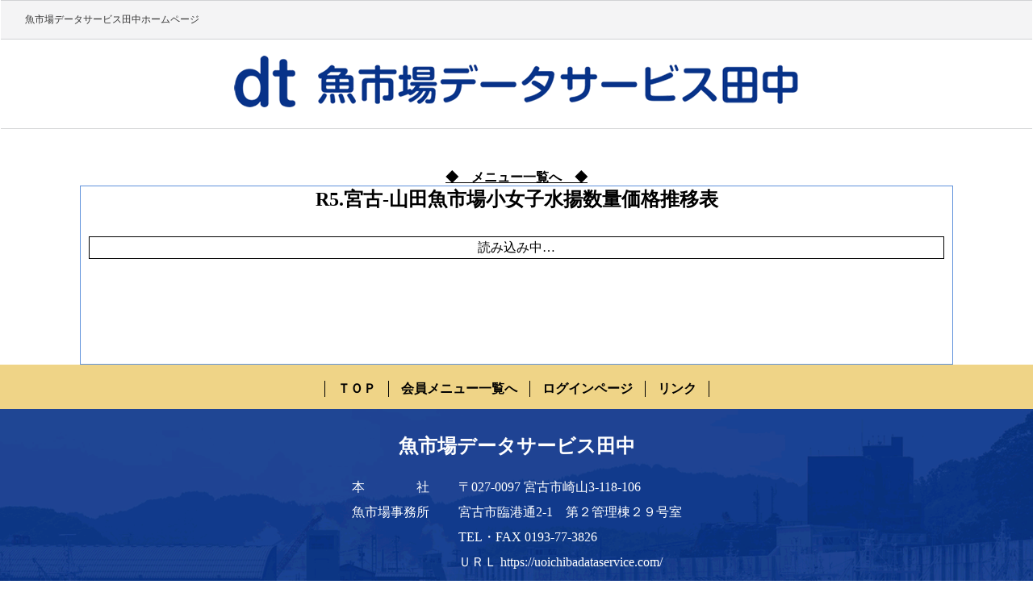

--- FILE ---
content_type: text/html; charset=UTF-8
request_url: https://uoichibadataservice.com/info012/r5-%E5%AE%AE%E5%8F%A4-%E5%B1%B1%E7%94%B0%E9%AD%9A%E5%B8%82%E5%A0%B4%E5%B0%8F%E5%A5%B3%E5%AD%90%E6%B0%B4%E6%8F%9A%E6%95%B0%E9%87%8F%E4%BE%A1%E6%A0%BC%E6%8E%A8%E7%A7%BB%E8%A1%A8
body_size: 6161
content:
<!DOCTYPE html>
<html lang="ja">
<head>
<meta charset="UTF-8">
<meta name="description" content="R5.宮古-山田魚市場小女子水揚数量価格推移表 - 魚市場の情報を発信">
<meta name="Keywords" content="" >
<meta name="description" content="" >


<meta name="viewport" content="width=device-width,initial-scale=1.0,minimum-scale=1.0 user-scalable=yes">

<title>R5.宮古-山田魚市場小女子水揚数量価格推移表 | 魚市場データサービス田中</title>










<link rel="profile" href="http://gmpg.org/xfn/11">
<link rel="stylesheet" type="text/css" media="all" href="https://uoichibadataservice.com/wp-content/themes/suisan_date/style.css">
<link rel="pingback" href="https://uoichibadataservice.com/xmlrpc.php">
<!--[if lt IE 9]>
<script src="https://uoichibadataservice.com/wp-content/themes/suisan_date/js/html5.js"></script>
<![endif]-->
<meta name='robots' content='max-image-preview:large' />
	<style>img:is([sizes="auto" i], [sizes^="auto," i]) { contain-intrinsic-size: 3000px 1500px }</style>
	<script type="text/javascript">
/* <![CDATA[ */
window._wpemojiSettings = {"baseUrl":"https:\/\/s.w.org\/images\/core\/emoji\/15.0.3\/72x72\/","ext":".png","svgUrl":"https:\/\/s.w.org\/images\/core\/emoji\/15.0.3\/svg\/","svgExt":".svg","source":{"concatemoji":"https:\/\/uoichibadataservice.com\/wp-includes\/js\/wp-emoji-release.min.js?ver=6.7.4"}};
/*! This file is auto-generated */
!function(i,n){var o,s,e;function c(e){try{var t={supportTests:e,timestamp:(new Date).valueOf()};sessionStorage.setItem(o,JSON.stringify(t))}catch(e){}}function p(e,t,n){e.clearRect(0,0,e.canvas.width,e.canvas.height),e.fillText(t,0,0);var t=new Uint32Array(e.getImageData(0,0,e.canvas.width,e.canvas.height).data),r=(e.clearRect(0,0,e.canvas.width,e.canvas.height),e.fillText(n,0,0),new Uint32Array(e.getImageData(0,0,e.canvas.width,e.canvas.height).data));return t.every(function(e,t){return e===r[t]})}function u(e,t,n){switch(t){case"flag":return n(e,"\ud83c\udff3\ufe0f\u200d\u26a7\ufe0f","\ud83c\udff3\ufe0f\u200b\u26a7\ufe0f")?!1:!n(e,"\ud83c\uddfa\ud83c\uddf3","\ud83c\uddfa\u200b\ud83c\uddf3")&&!n(e,"\ud83c\udff4\udb40\udc67\udb40\udc62\udb40\udc65\udb40\udc6e\udb40\udc67\udb40\udc7f","\ud83c\udff4\u200b\udb40\udc67\u200b\udb40\udc62\u200b\udb40\udc65\u200b\udb40\udc6e\u200b\udb40\udc67\u200b\udb40\udc7f");case"emoji":return!n(e,"\ud83d\udc26\u200d\u2b1b","\ud83d\udc26\u200b\u2b1b")}return!1}function f(e,t,n){var r="undefined"!=typeof WorkerGlobalScope&&self instanceof WorkerGlobalScope?new OffscreenCanvas(300,150):i.createElement("canvas"),a=r.getContext("2d",{willReadFrequently:!0}),o=(a.textBaseline="top",a.font="600 32px Arial",{});return e.forEach(function(e){o[e]=t(a,e,n)}),o}function t(e){var t=i.createElement("script");t.src=e,t.defer=!0,i.head.appendChild(t)}"undefined"!=typeof Promise&&(o="wpEmojiSettingsSupports",s=["flag","emoji"],n.supports={everything:!0,everythingExceptFlag:!0},e=new Promise(function(e){i.addEventListener("DOMContentLoaded",e,{once:!0})}),new Promise(function(t){var n=function(){try{var e=JSON.parse(sessionStorage.getItem(o));if("object"==typeof e&&"number"==typeof e.timestamp&&(new Date).valueOf()<e.timestamp+604800&&"object"==typeof e.supportTests)return e.supportTests}catch(e){}return null}();if(!n){if("undefined"!=typeof Worker&&"undefined"!=typeof OffscreenCanvas&&"undefined"!=typeof URL&&URL.createObjectURL&&"undefined"!=typeof Blob)try{var e="postMessage("+f.toString()+"("+[JSON.stringify(s),u.toString(),p.toString()].join(",")+"));",r=new Blob([e],{type:"text/javascript"}),a=new Worker(URL.createObjectURL(r),{name:"wpTestEmojiSupports"});return void(a.onmessage=function(e){c(n=e.data),a.terminate(),t(n)})}catch(e){}c(n=f(s,u,p))}t(n)}).then(function(e){for(var t in e)n.supports[t]=e[t],n.supports.everything=n.supports.everything&&n.supports[t],"flag"!==t&&(n.supports.everythingExceptFlag=n.supports.everythingExceptFlag&&n.supports[t]);n.supports.everythingExceptFlag=n.supports.everythingExceptFlag&&!n.supports.flag,n.DOMReady=!1,n.readyCallback=function(){n.DOMReady=!0}}).then(function(){return e}).then(function(){var e;n.supports.everything||(n.readyCallback(),(e=n.source||{}).concatemoji?t(e.concatemoji):e.wpemoji&&e.twemoji&&(t(e.twemoji),t(e.wpemoji)))}))}((window,document),window._wpemojiSettings);
/* ]]> */
</script>
<style id='wp-emoji-styles-inline-css' type='text/css'>

	img.wp-smiley, img.emoji {
		display: inline !important;
		border: none !important;
		box-shadow: none !important;
		height: 1em !important;
		width: 1em !important;
		margin: 0 0.07em !important;
		vertical-align: -0.1em !important;
		background: none !important;
		padding: 0 !important;
	}
</style>
<link rel='stylesheet' id='wp-block-library-css' href='https://uoichibadataservice.com/wp-includes/css/dist/block-library/style.min.css?ver=6.7.4' type='text/css' media='all' />
<style id='classic-theme-styles-inline-css' type='text/css'>
/*! This file is auto-generated */
.wp-block-button__link{color:#fff;background-color:#32373c;border-radius:9999px;box-shadow:none;text-decoration:none;padding:calc(.667em + 2px) calc(1.333em + 2px);font-size:1.125em}.wp-block-file__button{background:#32373c;color:#fff;text-decoration:none}
</style>
<style id='global-styles-inline-css' type='text/css'>
:root{--wp--preset--aspect-ratio--square: 1;--wp--preset--aspect-ratio--4-3: 4/3;--wp--preset--aspect-ratio--3-4: 3/4;--wp--preset--aspect-ratio--3-2: 3/2;--wp--preset--aspect-ratio--2-3: 2/3;--wp--preset--aspect-ratio--16-9: 16/9;--wp--preset--aspect-ratio--9-16: 9/16;--wp--preset--color--black: #000000;--wp--preset--color--cyan-bluish-gray: #abb8c3;--wp--preset--color--white: #ffffff;--wp--preset--color--pale-pink: #f78da7;--wp--preset--color--vivid-red: #cf2e2e;--wp--preset--color--luminous-vivid-orange: #ff6900;--wp--preset--color--luminous-vivid-amber: #fcb900;--wp--preset--color--light-green-cyan: #7bdcb5;--wp--preset--color--vivid-green-cyan: #00d084;--wp--preset--color--pale-cyan-blue: #8ed1fc;--wp--preset--color--vivid-cyan-blue: #0693e3;--wp--preset--color--vivid-purple: #9b51e0;--wp--preset--gradient--vivid-cyan-blue-to-vivid-purple: linear-gradient(135deg,rgba(6,147,227,1) 0%,rgb(155,81,224) 100%);--wp--preset--gradient--light-green-cyan-to-vivid-green-cyan: linear-gradient(135deg,rgb(122,220,180) 0%,rgb(0,208,130) 100%);--wp--preset--gradient--luminous-vivid-amber-to-luminous-vivid-orange: linear-gradient(135deg,rgba(252,185,0,1) 0%,rgba(255,105,0,1) 100%);--wp--preset--gradient--luminous-vivid-orange-to-vivid-red: linear-gradient(135deg,rgba(255,105,0,1) 0%,rgb(207,46,46) 100%);--wp--preset--gradient--very-light-gray-to-cyan-bluish-gray: linear-gradient(135deg,rgb(238,238,238) 0%,rgb(169,184,195) 100%);--wp--preset--gradient--cool-to-warm-spectrum: linear-gradient(135deg,rgb(74,234,220) 0%,rgb(151,120,209) 20%,rgb(207,42,186) 40%,rgb(238,44,130) 60%,rgb(251,105,98) 80%,rgb(254,248,76) 100%);--wp--preset--gradient--blush-light-purple: linear-gradient(135deg,rgb(255,206,236) 0%,rgb(152,150,240) 100%);--wp--preset--gradient--blush-bordeaux: linear-gradient(135deg,rgb(254,205,165) 0%,rgb(254,45,45) 50%,rgb(107,0,62) 100%);--wp--preset--gradient--luminous-dusk: linear-gradient(135deg,rgb(255,203,112) 0%,rgb(199,81,192) 50%,rgb(65,88,208) 100%);--wp--preset--gradient--pale-ocean: linear-gradient(135deg,rgb(255,245,203) 0%,rgb(182,227,212) 50%,rgb(51,167,181) 100%);--wp--preset--gradient--electric-grass: linear-gradient(135deg,rgb(202,248,128) 0%,rgb(113,206,126) 100%);--wp--preset--gradient--midnight: linear-gradient(135deg,rgb(2,3,129) 0%,rgb(40,116,252) 100%);--wp--preset--font-size--small: 13px;--wp--preset--font-size--medium: 20px;--wp--preset--font-size--large: 36px;--wp--preset--font-size--x-large: 42px;--wp--preset--spacing--20: 0.44rem;--wp--preset--spacing--30: 0.67rem;--wp--preset--spacing--40: 1rem;--wp--preset--spacing--50: 1.5rem;--wp--preset--spacing--60: 2.25rem;--wp--preset--spacing--70: 3.38rem;--wp--preset--spacing--80: 5.06rem;--wp--preset--shadow--natural: 6px 6px 9px rgba(0, 0, 0, 0.2);--wp--preset--shadow--deep: 12px 12px 50px rgba(0, 0, 0, 0.4);--wp--preset--shadow--sharp: 6px 6px 0px rgba(0, 0, 0, 0.2);--wp--preset--shadow--outlined: 6px 6px 0px -3px rgba(255, 255, 255, 1), 6px 6px rgba(0, 0, 0, 1);--wp--preset--shadow--crisp: 6px 6px 0px rgba(0, 0, 0, 1);}:where(.is-layout-flex){gap: 0.5em;}:where(.is-layout-grid){gap: 0.5em;}body .is-layout-flex{display: flex;}.is-layout-flex{flex-wrap: wrap;align-items: center;}.is-layout-flex > :is(*, div){margin: 0;}body .is-layout-grid{display: grid;}.is-layout-grid > :is(*, div){margin: 0;}:where(.wp-block-columns.is-layout-flex){gap: 2em;}:where(.wp-block-columns.is-layout-grid){gap: 2em;}:where(.wp-block-post-template.is-layout-flex){gap: 1.25em;}:where(.wp-block-post-template.is-layout-grid){gap: 1.25em;}.has-black-color{color: var(--wp--preset--color--black) !important;}.has-cyan-bluish-gray-color{color: var(--wp--preset--color--cyan-bluish-gray) !important;}.has-white-color{color: var(--wp--preset--color--white) !important;}.has-pale-pink-color{color: var(--wp--preset--color--pale-pink) !important;}.has-vivid-red-color{color: var(--wp--preset--color--vivid-red) !important;}.has-luminous-vivid-orange-color{color: var(--wp--preset--color--luminous-vivid-orange) !important;}.has-luminous-vivid-amber-color{color: var(--wp--preset--color--luminous-vivid-amber) !important;}.has-light-green-cyan-color{color: var(--wp--preset--color--light-green-cyan) !important;}.has-vivid-green-cyan-color{color: var(--wp--preset--color--vivid-green-cyan) !important;}.has-pale-cyan-blue-color{color: var(--wp--preset--color--pale-cyan-blue) !important;}.has-vivid-cyan-blue-color{color: var(--wp--preset--color--vivid-cyan-blue) !important;}.has-vivid-purple-color{color: var(--wp--preset--color--vivid-purple) !important;}.has-black-background-color{background-color: var(--wp--preset--color--black) !important;}.has-cyan-bluish-gray-background-color{background-color: var(--wp--preset--color--cyan-bluish-gray) !important;}.has-white-background-color{background-color: var(--wp--preset--color--white) !important;}.has-pale-pink-background-color{background-color: var(--wp--preset--color--pale-pink) !important;}.has-vivid-red-background-color{background-color: var(--wp--preset--color--vivid-red) !important;}.has-luminous-vivid-orange-background-color{background-color: var(--wp--preset--color--luminous-vivid-orange) !important;}.has-luminous-vivid-amber-background-color{background-color: var(--wp--preset--color--luminous-vivid-amber) !important;}.has-light-green-cyan-background-color{background-color: var(--wp--preset--color--light-green-cyan) !important;}.has-vivid-green-cyan-background-color{background-color: var(--wp--preset--color--vivid-green-cyan) !important;}.has-pale-cyan-blue-background-color{background-color: var(--wp--preset--color--pale-cyan-blue) !important;}.has-vivid-cyan-blue-background-color{background-color: var(--wp--preset--color--vivid-cyan-blue) !important;}.has-vivid-purple-background-color{background-color: var(--wp--preset--color--vivid-purple) !important;}.has-black-border-color{border-color: var(--wp--preset--color--black) !important;}.has-cyan-bluish-gray-border-color{border-color: var(--wp--preset--color--cyan-bluish-gray) !important;}.has-white-border-color{border-color: var(--wp--preset--color--white) !important;}.has-pale-pink-border-color{border-color: var(--wp--preset--color--pale-pink) !important;}.has-vivid-red-border-color{border-color: var(--wp--preset--color--vivid-red) !important;}.has-luminous-vivid-orange-border-color{border-color: var(--wp--preset--color--luminous-vivid-orange) !important;}.has-luminous-vivid-amber-border-color{border-color: var(--wp--preset--color--luminous-vivid-amber) !important;}.has-light-green-cyan-border-color{border-color: var(--wp--preset--color--light-green-cyan) !important;}.has-vivid-green-cyan-border-color{border-color: var(--wp--preset--color--vivid-green-cyan) !important;}.has-pale-cyan-blue-border-color{border-color: var(--wp--preset--color--pale-cyan-blue) !important;}.has-vivid-cyan-blue-border-color{border-color: var(--wp--preset--color--vivid-cyan-blue) !important;}.has-vivid-purple-border-color{border-color: var(--wp--preset--color--vivid-purple) !important;}.has-vivid-cyan-blue-to-vivid-purple-gradient-background{background: var(--wp--preset--gradient--vivid-cyan-blue-to-vivid-purple) !important;}.has-light-green-cyan-to-vivid-green-cyan-gradient-background{background: var(--wp--preset--gradient--light-green-cyan-to-vivid-green-cyan) !important;}.has-luminous-vivid-amber-to-luminous-vivid-orange-gradient-background{background: var(--wp--preset--gradient--luminous-vivid-amber-to-luminous-vivid-orange) !important;}.has-luminous-vivid-orange-to-vivid-red-gradient-background{background: var(--wp--preset--gradient--luminous-vivid-orange-to-vivid-red) !important;}.has-very-light-gray-to-cyan-bluish-gray-gradient-background{background: var(--wp--preset--gradient--very-light-gray-to-cyan-bluish-gray) !important;}.has-cool-to-warm-spectrum-gradient-background{background: var(--wp--preset--gradient--cool-to-warm-spectrum) !important;}.has-blush-light-purple-gradient-background{background: var(--wp--preset--gradient--blush-light-purple) !important;}.has-blush-bordeaux-gradient-background{background: var(--wp--preset--gradient--blush-bordeaux) !important;}.has-luminous-dusk-gradient-background{background: var(--wp--preset--gradient--luminous-dusk) !important;}.has-pale-ocean-gradient-background{background: var(--wp--preset--gradient--pale-ocean) !important;}.has-electric-grass-gradient-background{background: var(--wp--preset--gradient--electric-grass) !important;}.has-midnight-gradient-background{background: var(--wp--preset--gradient--midnight) !important;}.has-small-font-size{font-size: var(--wp--preset--font-size--small) !important;}.has-medium-font-size{font-size: var(--wp--preset--font-size--medium) !important;}.has-large-font-size{font-size: var(--wp--preset--font-size--large) !important;}.has-x-large-font-size{font-size: var(--wp--preset--font-size--x-large) !important;}
:where(.wp-block-post-template.is-layout-flex){gap: 1.25em;}:where(.wp-block-post-template.is-layout-grid){gap: 1.25em;}
:where(.wp-block-columns.is-layout-flex){gap: 2em;}:where(.wp-block-columns.is-layout-grid){gap: 2em;}
:root :where(.wp-block-pullquote){font-size: 1.5em;line-height: 1.6;}
</style>
<link rel='stylesheet' id='biz-cal-style-css' href='https://uoichibadataservice.com/wp-content/plugins/biz-calendar/biz-cal.css?ver=2.2.0' type='text/css' media='all' />
<link rel='stylesheet' id='wp-members-css' href='https://uoichibadataservice.com/wp-content/plugins/wp-members/assets/css/forms/generic-no-float.min.css?ver=3.4.0.2' type='text/css' media='all' />
<script type="text/javascript" src="https://uoichibadataservice.com/wp-includes/js/jquery/jquery.min.js?ver=3.7.1" id="jquery-core-js"></script>
<script type="text/javascript" src="https://uoichibadataservice.com/wp-includes/js/jquery/jquery-migrate.min.js?ver=3.4.1" id="jquery-migrate-js"></script>
<script type="text/javascript" id="biz-cal-script-js-extra">
/* <![CDATA[ */
var bizcalOptions = {"holiday_title":"\u5bae\u53e4\u9b5a\u5e02\u5834\u4f11\u5e02\u30fb\u5b9a\u4f11\u65e5","sun":"on","temp_holidays":"2020-09-19\r\n2020-12-09\r\n2020-12-31\r\n2021-01-01\r\n2021-01-02\r\n2021-01-03\r\n2021-01-16\r\n2021-01-20\r\n2021-01-27\r\n2021-02-06\r\n2021-02-11\r\n2021-02-23\r\n2021-03-11\r\n2021-03-20\r\n2021-03-24\r\n2021-04-10\r\n2021-04-14\r\n2021-04-29\r\n2021-05-03\r\n2021-05-04\r\n2021-05-05\r\n2021-05-22\r\n2021-06-09\r\n2021-06-19\r\n2021-06-23\r\n2021-07-03\r\n2021-07-10\r\n2021-07-14\r\n2021-07-17\r\n2021-07-22\r\n2021-08-02\r\n2021-08-07\r\n2021-08-14\r\n2021-08-16\r\n2021-09-23\r\n2021-12-08\r\n2021-12-31\r\n2022-07-02\r\n2022-07-03\r\n2022-07-09\r\n2022-07-10\r\n2022-07-16\r\n2022-07-17\r\n2022-07-23\r\n2022-07-24\r\n2022-07-31\r\n2022-08-01\r\n2022-08-06\r\n2022-08-11\r\n2022-08-15\r\n2022-08-16\r\n2022-09-23\r\n2022-11-23\r\n2022-12-07\r\n2022-12-31\r\n\r\n\r\n\r\n","temp_weekdays":"","eventday_title":"","eventday_url":"","eventdays":"","month_limit":"\u5236\u9650\u306a\u3057","nextmonthlimit":"12","prevmonthlimit":"12","plugindir":"https:\/\/uoichibadataservice.com\/wp-content\/plugins\/biz-calendar\/","national_holiday":""};
/* ]]> */
</script>
<script type="text/javascript" src="https://uoichibadataservice.com/wp-content/plugins/biz-calendar/calendar.js?ver=2.2.0" id="biz-cal-script-js"></script>
<link rel="https://api.w.org/" href="https://uoichibadataservice.com/wp-json/" /><link rel="alternate" title="JSON" type="application/json" href="https://uoichibadataservice.com/wp-json/wp/v2/info012/30041" /><link rel="EditURI" type="application/rsd+xml" title="RSD" href="https://uoichibadataservice.com/xmlrpc.php?rsd" />
<link rel="canonical" href="https://uoichibadataservice.com/info012/r5-%e5%ae%ae%e5%8f%a4-%e5%b1%b1%e7%94%b0%e9%ad%9a%e5%b8%82%e5%a0%b4%e5%b0%8f%e5%a5%b3%e5%ad%90%e6%b0%b4%e6%8f%9a%e6%95%b0%e9%87%8f%e4%be%a1%e6%a0%bc%e6%8e%a8%e7%a7%bb%e8%a1%a8" />
<link rel='shortlink' href='https://uoichibadataservice.com/?p=30041' />
<link rel="alternate" title="oEmbed (JSON)" type="application/json+oembed" href="https://uoichibadataservice.com/wp-json/oembed/1.0/embed?url=https%3A%2F%2Fuoichibadataservice.com%2Finfo012%2Fr5-%25e5%25ae%25ae%25e5%258f%25a4-%25e5%25b1%25b1%25e7%2594%25b0%25e9%25ad%259a%25e5%25b8%2582%25e5%25a0%25b4%25e5%25b0%258f%25e5%25a5%25b3%25e5%25ad%2590%25e6%25b0%25b4%25e6%258f%259a%25e6%2595%25b0%25e9%2587%258f%25e4%25be%25a1%25e6%25a0%25bc%25e6%258e%25a8%25e7%25a7%25bb%25e8%25a1%25a8" />
<link rel="alternate" title="oEmbed (XML)" type="text/xml+oembed" href="https://uoichibadataservice.com/wp-json/oembed/1.0/embed?url=https%3A%2F%2Fuoichibadataservice.com%2Finfo012%2Fr5-%25e5%25ae%25ae%25e5%258f%25a4-%25e5%25b1%25b1%25e7%2594%25b0%25e9%25ad%259a%25e5%25b8%2582%25e5%25a0%25b4%25e5%25b0%258f%25e5%25a5%25b3%25e5%25ad%2590%25e6%25b0%25b4%25e6%258f%259a%25e6%2595%25b0%25e9%2587%258f%25e4%25be%25a1%25e6%25a0%25bc%25e6%258e%25a8%25e7%25a7%25bb%25e8%25a1%25a8&#038;format=xml" />
<link rel="icon" href="https://uoichibadataservice.com/wp-content/uploads/2020/08/cropped-1598069307533-32x32.jpg" sizes="32x32" />
<link rel="icon" href="https://uoichibadataservice.com/wp-content/uploads/2020/08/cropped-1598069307533-192x192.jpg" sizes="192x192" />
<link rel="apple-touch-icon" href="https://uoichibadataservice.com/wp-content/uploads/2020/08/cropped-1598069307533-180x180.jpg" />
<meta name="msapplication-TileImage" content="https://uoichibadataservice.com/wp-content/uploads/2020/08/cropped-1598069307533-270x270.jpg" />
</head>
<body>

<header>
 <div id="midashi"><h1>魚市場データサービス田中ホームページ</h1></div>
<div id="head">
  <div id="title1"><a href="https://uoichibadataservice.com"><img src="https://uoichibadataservice.com/wp-content/themes/suisan_date/images/head_title2.png" alt=""></a></div>
 </div>
</header>

<div id="head_menu">
<ul>
<li><a href="https://uoichibadataservice.com/member/">◆　メニュー一覧へ　◆</a></li>
</ul>
  </div>






<div id="wrapper">

<div id="content">
<section>
		<article id="post-30041" class="content">
	  	
      <h2 class="title_single"><span>R5.宮古-山田魚市場小女子水揚数量価格推移表</span></h2>   
     
    <div class="post">
		<a href="https://uoichibadataservice.com/wp-content/uploads/2023/03/fd2105c35ec21b536b4a4bd299827571-3.pdf" class="pdfemb-viewer" style="" data-width="max" data-height="max"  data-toolbar="bottom" data-toolbar-fixed="off">fd2105c35ec21b536b4a4bd299827571-3<br/></a>
<p class="wp-block-pdfemb-pdf-embedder-viewer"></p>
    </div>
     
  </article>
	 
 
 <!----旧ページネーションがあった場所---->
 
 
  </section>










  
	</div><!-- / content -->



</div>
<!-- / wrapper -->


<footer id="footer">
  <div class="inner">
	<div id="menu_box">
<ul>
<li><a href="https://uoichibadataservice.com">ＴＯＰ</a></li>
<li><a href="https://uoichibadataservice.com/member/">会員メニュー一覧へ</a></li>
<li><a href="https://uoichibadataservice.com/login/">ログインページ</a></li>
<li><a href="https://www.uoichibadataservice.com/wp2/link/">リンク</a></li>
</ul>
  </div>
  </div>
 <div id="foot_box">
 <h2>魚市場データサービス田中</h2>
<div id="foot_box_table">
 <table>
  <tr>
    <td>本　　　　社</td>
	 <td>　</td>
    <td>〒027-0097 宮古市崎山3-118-106</td>
  </tr>
  <tr>
    <td>魚市場事務所</td>
	 <td>　</td>
    <td>宮古市臨港通2-1　第２管理棟２９号室</td>
  </tr>
  <tr>
    <td>&nbsp;</td>
	 <td>　</td>
    <td>TEL・FAX 0193-77-3826</td>
  </tr>
   <tr>
    <td>&nbsp;</td>
	 <td>　</td>
    <td>ＵＲＬ https://uoichibadataservice.com/</td>
  </tr>
  <tr>
    <td>&nbsp;</td>
	 <td>　</td>
    <td>Email uoitibadata@outlook.jp</td>
  </tr>
  
</table>

</div>
</div>

</footer>
<!-- / footer -->

<p class="copyright">Copyright &copy; 2026 魚市場データサービス田中 All rights Reserved.</p>

<link rel='stylesheet' id='pdfemb_embed_pdf_css-css' href='https://uoichibadataservice.com/wp-content/plugins/pdf-embedder/assets/css/pdfemb-embed-pdf.css?ver=4.6.4' type='text/css' media='all' />
<script type="text/javascript" id="pdfemb_embed_pdf_js-js-extra">
/* <![CDATA[ */
var pdfemb_trans = {"worker_src":"https:\/\/uoichibadataservice.com\/wp-content\/plugins\/pdf-embedder\/js\/pdfjs\/pdf.worker.min.js","cmap_url":"https:\/\/uoichibadataservice.com\/wp-content\/plugins\/pdf-embedder\/js\/pdfjs\/cmaps\/","poweredby":"off","objectL10n":{"loading":"\u8aad\u307f\u8fbc\u307f\u4e2d\u2026","page":"\u30da\u30fc\u30b8","zoom":"\u30ba\u30fc\u30e0","prev":"\u524d\u306e\u30da\u30fc\u30b8","next":"\u6b21\u306e\u30da\u30fc\u30b8","zoomin":"\u62e1\u5927","secure":"\u5b89\u5168\u3067\u3059","zoomout":"\u7e2e\u5c0f","download":"PDF \u3092\u30c0\u30a6\u30f3\u30ed\u30fc\u30c9","fullscreen":"\u5168\u753b\u9762","domainerror":"\u30a8\u30e9\u30fc: PDF \u30d5\u30a1\u30a4\u30eb\u3078\u306e URL \u306f\u3001\u73fe\u5728\u306e\u30a6\u30a7\u30d6\u30da\u30fc\u30b8\u3068\u540c\u3058\u30c9\u30e1\u30a4\u30f3\u306b\u3042\u308b\u5fc5\u8981\u304c\u3042\u308a\u307e\u3059\u3002","clickhereinfo":"\u8a73\u7d30\u306f\u3053\u3061\u3089","widthheightinvalid":"PDF \u30da\u30fc\u30b8\u306e\u5e45\u307e\u305f\u306f\u9ad8\u3055\u306f\u3001\u6709\u52b9\u3067\u306f\u3042\u308a\u307e\u305b\u3093","viewinfullscreen":"\u5168\u753b\u9762\u8868\u793a"}};
/* ]]> */
</script>
<script type="text/javascript" src="https://uoichibadataservice.com/wp-content/plugins/pdf-embedder/assets/js/min/all-pdfemb-min.js?ver=6.7.4" id="pdfemb_embed_pdf_js-js"></script>
<script type="text/javascript" src="https://uoichibadataservice.com/wp-content/plugins/pdf-embedder/assets/js/pdfjs/pdf.min.js?ver=4.6.4" id="pdfemb_pdf_js-js"></script>
</body>
</html>

--- FILE ---
content_type: text/css
request_url: https://uoichibadataservice.com/wp-content/themes/suisan_date/style.css
body_size: 4414
content:


/*
Theme Name: パスワード無しテーマ
Theme URI: 
*/


/* ＰＣスタイル*/
















/*
**********************************************************************************************************
**********************************************************************************************************
**********************************************************************************************************
**********************************************************************************************************
**********************************************************************************************************
**********************************************************************************************************
**********************************************************************************************************
**********************************************************************************************************
**********************************************************************************************************
**********************************************************************************************************
**********************************************************************************************************
**********************************************************************************************************
**********************************************************************************************************
**********************************************************************************************************
**********************************************************************************************************
**********************************************************************************************************
**********************************************************************************************************
**********************************************************************************************************
**********************************************************************************************************
**********************************************************************************************************
**********************************************************************************************************
*************************************************************************************************************/




/* ＰＣスタイル*/




@charset "utf-8";

.alpha a:hover img {
  opacity: 0.7;
  filter: alpha(opacity=40);
  -ms-filter: "alpha(opacity=40)";

}


@media (min-width: 1081px)  {



html, body, div, span, applet, object, iframe, h1, h2, h3, h4, h5, h6, p, blockquote, pre, a, abbr, acronym, address, big, cite, code, del, dfn, em, font, ins, kbd, q, s, samp, small, strike, strong, sub, sup, tt, var, dl, dt, dd, ol, ul, li, fieldset, form, label, legend, table, caption, tbody, tfoot, thead, tr, th, td {border: 0;font-family: inherit;font-size: 100%;font-style: inherit;font-weight: inherit;margin: 0;outline: 0;padding: 0;vertical-align: baseline;}
:focus {outline: 0;}

ol, ul {list-style: none;}
table {border-collapse: separate;border-spacing: 0;}
caption, th, td {font-weight: normal;text-align: left;}
blockquote:before, blockquote:after,q:before, q:after {content: "";}
blockquote, q {quotes: "" "";}
a img {border: 0;}
article, aside, details, figcaption, figure, footer, header, hgroup, menu, nav, section {display: block;}


/* リンク設定
------------------------------------------------------------*/
a{

}

a:hover, a:active{
-webkit-transition:opacity 1s;-moz-transition:opacity 1s;-o-transition:opacity 1s;
outline: none;
color:#999;
}


/**** Clearfix ****/
nav .panel:after, nav#mainNav:after, .newsTitle:after, .bg:after,.post:after{content:""; display: table;clear: both;}
nav .panel,nav#mainNav,.newsTitle,.bg, .post{zoom: 1;}




/* フォーム
------------------------------------------------------------*/
input[type="text"], textarea{
vertical-align:middle;
max-width:90%;
line-height:30px;
height:30px;
padding:1px 5px;
border:1px solid #d4d4d7;
border-radius:3px;
-webkit-border-radius:3px;
-moz-border-radius:3px;
font-size:100%;
color:#555;
background:#fcfcfc;
}

textarea{
height:auto;
line-height:1.5;
}

input[type="submit"],input[type="reset"],input[type="button"]{
padding:3px 10px;
background: #2a588b;
background: -moz-linear-gradient(top, #2a588b 0%, #214a78 100%);
background: -webkit-gradient(linear, left top, left bottom, color-stop(0%,#2a588b), color-stop(100%,#214a78));
background: -webkit-linear-gradient(top, #2a588b 0%,#214a78 100%);
background: -o-linear-gradient(top, #2a588b 0%,#214a78 100%);
background: -ms-linear-gradient(top, #2a588b 0%,#214a78 100%);
background: linear-gradient(to bottom, #2a588b 0%,#214a78 100%);
filter: progid:DXImageTransform.Microsoft.gradient( startColorstr='#2a588b', endColorstr='#214a78',GradientType=0 );
border:0;
border-radius:3px;
-webkit-border-radius:3px;
-moz-border-radius:3px;
line-height:1.5;
font-size:100%;
color:#fff;
}

input[type="submit"]:hover,input[type="reset"]:hover,input[type="button"]:hover{
background: #2a588b;
background: -moz-linear-gradient(top, #214a78 0%, #2a588b 100%);
background: -webkit-gradient(linear, left top, left bottom, color-stop(0%,#214a78), color-stop(100%,#2a588b));
background: -webkit-linear-gradient(top, #214a78 0%,#2a588b 100%);
background: -o-linear-gradient(top, #214a78 0%,#2a588b 100%);
background: -ms-linear-gradient(top, #214a78 0%,#2a588b 100%);
background: linear-gradient(to bottom, #214a78 0%,#2a588b 100%);
filter: progid:DXImageTransform.Microsoft.gradient( startColorstr='#214a78', endColorstr='#2a588b',GradientType=0 );
}

*:first-child+html input[type="submit"]{padding:3px;}


body	{
	
	

	
}

.post{
margin:0 0 20px 0;
padding:10px;
border:0px solid #ccc;
}


/* レイアウト
------------------------------------------------------------*/
#wrapper, .inner{
margin:0 auto;
width:100%;
height:auto;
}

#header{
overflow:hidden;
background: #E4E0D4;
}

#content{

width:1080px;
margin-right: auto;
margin-left: auto;
padding-top:0px;
padding-bottom:100px;
border: 1px solid #5F92DB;

}

#content_login{
width:1080px;
margin-right: auto;
margin-left: auto;
padding-top:10px;
padding-bottom:100px;
border: 1px solid #5F92DB;
margin-top:30px;
margin-bottom:50px;
}



#sidebar{
 float:right;
width:225px;
padding:30px 0; 
}

#footer{
clear:both;
padding-top:20px;
border-bottom:1px solid #ccc;
background:#EFD487;
} 


/* TOPページ
*****************************************************/
#header .bg{background:#000;}


header{
width:1278px;

margin-right: auto;
margin-left: auto;
}


#midashi {
margin:0px;
padding-top:15px;
padding-bottom:15px;

background-color:#F4F4F5;
	
	color:#FFFFFF;
	width:100%;


border-top-width: 1px;
	border-top-style: solid;
	border-top-color: #D1D2D4;
	
	border-bottom-width: 1px;
	border-bottom-style: solid;
	border-bottom-color: #D1D2D4;
	
}

#midashi h1{
	font-size:12px;
	font-weight:100;
	margin:0px;
	padding:0;
	color:#333333;
	text-indent:30px;
}




#head{
width:100%;
height:90px;
padding-top:20px;
background-color:#FFFFFF;
text-align:center;
	border-bottom-width: 1px;
	border-bottom-style: solid;
	border-bottom-color: #D1D2D4;

}






#main_box{
width: 1100px;
height:auto;
	margin-right: auto;
	margin-left: auto;
	
	padding-top:20px;
	padding-bottom:50px;
	text-align:center;
	
	
}

.welcome_box{
background-color:#FFCC99;
text-align:center;

}




#login_box h1{
width:200px;
height:40px;
background-color:#5F92DB;
margin-right: auto;
margin-left: auto;
display: flex;
	align-items: center;
	justify-content: center;
	margin-top:50px;

}

#login_box h1 a{
color:#FFFFFF;
}

#login_box h1:hover{
background-color:#00B4EF;
}



#login_box h2{
width:200px;
height:40px;

margin-right: auto;
margin-left: auto;
display: flex;
	align-items: center;
	justify-content: center;
	margin-top:50px;

}





#logout{
width:200px;
height:120px;
margin-right: auto;
margin-left: auto;
background-color:#FFFF66;
}

#logout a{
color:#CC6633;
}


/*水平線*/
.title-border {
display: flex;
align-items: center;
width:500px;
margin-right: auto;
margin-left: auto;
margin-top:50px;
}


.title-border:before,
.title-border:after {
border-top: 1px solid;
content: "";
flex-grow: 1;
}
.title-border:before {
margin-right: 1rem;
}
.title-border:after {
margin-left: 1rem;
}


#aisatu_box{
margin-top:80px;
text-align:center;
height:auto;

border: 1px solid #666666;
width:80%;
margin-right:10%;
margin-left:10%;
padding-top:25px;
padding-left:50px;
padding-right:50px;
padding-bottom:30px;
box-sizing: border-box;

}

.aisatu_p1{
margin-top:30px;
text-align:left;
line-height: 2em;
font-family: "FOT-マティス Pro M";
}

.aisatu_p2{
margin-left:40px;
text-align:left;
line-height: 2em;
text-indent:-1em;
font-family: "FOT-マティス Pro M";
}


#aisatu_box img{
margin-left:10px;
margin-right:10px;
}

#link_box{
width:100%;
height:auto;
display: flex;
flex-wrap: wrap;
justify-content: center;
margin-top:30px;
}

#link_box img{
margin-left:20px;
margin-right:20px;

box-shadow:0px 0px 3px;
     border:1px solid #F7F7F7;

}




/*水平線*/
.title-border {
display: flex;
align-items: center;
width:90%;
margin-right:5%;
margin-left:5%;
margin-top:50px;
}


.title-border:before,
.title-border:after {
border-top: 1px solid;
content: "";
flex-grow: 1;
}
.title-border:before {
margin-right: 1rem;
}
.title-border:after {
margin-left: 1rem;
}


#link_box{
width:90%;
margin-right:5%;
margin-left:5%;
margin-top:30px;
text-align:center;
}

#link_box img{


box-shadow:0px 0px 3px;
     border:1px solid #F7F7F7;

}



/* ログイン認証画面
------------------------------------------------------------*/
#myp{
width:500px;
height:auto;


margin-right: auto;
margin-left: auto;
text-align:center;

}


#myp_member{
width:1080px;
height:auto;


margin-right: auto;
margin-left: auto;
text-align:right;

}



#wpmem_login input[type="text"],
#wpmem_login input[type="password"]
{
margin-left:50px;

}


/* メンバーページ
------------------------------------------------------------*/

#member_box{
width:100%;
height:auto;
margin-top:20px;
}




#member_box_left{
float:left;
width:700px;
height:800px;
padding-left:30px;

}


#member_box_right{
float:right;
width:280px;
height:800px;
text-align:center;
padding-right:15px;

}

#date_retu{
float:left;
width:220px;
height:auto;

margin-right:5px;
}


#date_box{
width:200px;
height:40px;
background-color:#5F92DB;
margin-right: auto;
margin-left: auto;
display: flex;
	align-items: center;
	justify-content: center;
	margin-top:20px;
}


#date_box a{
color:#FFFFFF;
}

#date_box:hover{
color:#FFFFFF;
background-color:#00B4EF;
}



#date_box2{
width:200px;
height:40px;
background-color:#FF9966;

margin-right: auto;
margin-left: auto;
display: flex;
	align-items: center;
	justify-content: center;
	margin-top:20px;
}


#date_box2 a{
color:#FFFFFF;
}

#date_box2:hover{
color:#FFFFFF;
background-color:#FFCC00;
}



#mobile_m_menu{
display:none;
}


#pc_m_menu{

}


.calendar_p{
margin-top:10px;
}



/*新着情報
-------------------------*/

#whatnew{
transition: 1.8s;
width:800px;
height:auto;
margin-top:0px;
margin-bottom:20px;
margin-right: auto;
margin-left: auto;
text-align:center;
padding:20px 20px 50px 20px;
border: 1px solid #5F92DB;

}

.sintyaku_li{
border-bottom-width: 1px;
	border-bottom-style:dashed;
	border-bottom-color:#999999;
	
	padding-bottom:0px;
	height:35px;
	color:#FFFFFF;
}

.sintyaku_time{
color:#FFFFFF;
}

.sintyaku_li a{
color:#000000;

}

.sintyaku_li a:hover{
color:#CCCCCC;

}


.sintyaku_li:first-child{
border-top-width: 1px;
	border-top-style:dashed;
	border-top-color:#999999;

}

.sintyaku_time{
background-color:#5F92DB;
display:block;
width:150px;
padding-top:8px;
height:27px;
float:left;
padding-left:15px;
text-decoration:underline;
}



.sintyaku_bun{
display:block;
padding-top:8px;
height:27px;
float:left;
padding-left:15px;
text-decoration:underline;

}


/*-------------------会員用ヘッダーメニュー--------*/

#head_menu{
width:100%;
height:auto;
margin-top:50px;
margin-bottom:0px;

}


#head_menu ul{
display: flex;
justify-content: center;
}

#head_menu ul li{
float: left;
position: relative;

padding-left:15px;
padding-right:15px;
}



#head_menu ul li a{
display: block;
text-align: center;
float:left;
color:#000000;
height:20px;

font-weight:bold;



position: relative;
  display: inline-block;
  text-decoration:underline;


}

/*フッターメニュー 
------------------------------------------------------------*/

#menu_box{
width:100%;
height:auto;
padding-bottom:15px;

}


#menu_box ul{
display: flex;
justify-content: center;
}

#menu_box ul li{
float: left;
position: relative;
border-right:1px solid #000000;
padding-left:15px;
padding-right:15px;
}

#menu_box ul li:first-child{border-left:1px solid #000000;}

#menu_box ul li a{
display: block;
text-align: center;
float:left;
color:#000000;
height:20px;


font-weight:bold;



position: relative;
  display: inline-block;
  text-decoration: none;


}


#foot_box{
width:100%;
height:300px;
text-align:center;
background-image:url(images/foot_gazou.png);
  background-repeat:no-repeat;
  background-position:center;/*画像の中心が中心にくるように設定してくれる*/
  background-size: cover;/* 元画像の縦横比は保持して、要素をちょうどよく覆うサイズにしてくれます。*/
  color:#FFFFFF;
  font-weight:bold;
  padding-top:30px;
}

#foot_box h2{
font-size:24px;
margin-bottom:20px;
}

#foot_box_table{
    display: flex;
align-items: center;
justify-content: center;
}

#foot_box_table td{
padding:5px;
}


/*-----シングルページ--------*/
.title_single{
font-size:24px;
font-weight:bold;
text-align:center;
margin-bottom:20px;
}









/* メニュー
------------------------------------------------------------*/
nav#mainNav{
clear:both;
position:relative;
z-index:200;
background:#27366b;
}

nav#mainNav ul li{
float: left;
position: relative;
border-right:1px solid #fff;
}

nav#mainNav ul li:first-child{border-left:1px solid #fff;}

nav#mainNav ul li a{
display: block;
text-align: center;
float:left;
color:#FFFFFF;
height:40px;
line-height:40px;
padding:15px 40px 5px;

}

nav#mainNav ul li a span,nav#mainNav ul li a strong{
display:block;
font-size:16px;
line-height:1.4;
}

nav#mainNav ul li a span{
font-size:70%;
color:#444;

}

nav#mainNav ul li.current-menu-item a, nav#mainNav ul li a:hover, nav#mainNav ul li a:active, nav#mainNav ul li.current-menu-parent a{
background:#27366b;
}

nav#mainNav ul ul{width:160px;}

nav#mainNav ul li ul{display: none;}

nav#mainNav ul li:hover ul{
display: block;
position: absolute;
top:60px;
left:-2px;
z-index:500;
background:#EFD487;
}

nav#mainNav ul li li{
padding:0 0 0 10px;
margin:0 0 0 2px;
float: none;
height:40px;
line-height:40px;
width:160px;
background:#DBC47C;
border:0;
border-bottom:1px solid #fff;
}

nav#mainNav ul li li:first-child{border-left:0;}

nav#mainNav ul li li a{
width:100%;
height:40px;
padding:0;
line-height:40px;
font-size:95%;
text-align:left;
}

nav#mainNav ul li li a span{padding:0 10px;}

nav#mainNav ul li li a:hover,nav#mainNav ul li li.current-menu-item a{color:#fff;
text-decoration:none;
background:#DBC47C;}

nav#mainNav ul li:hover ul li:last-child{border:0;}



/* お知らせ　シングルページ
------------------------------------------------------------*/

#shop_news_single{
width:980px;
height:auto;
margin-right: auto;
margin-left: auto;

text-align:center;
}

#shop_news_single h2{
font-size:20px;
text-decoration:underline;
margin-top:30px;

}

#shop_news_single p{
text-align:left;

}


#shop_news_single .dateLabel{
text-align:right;

}

/* 投稿一覧ページ　日付一覧
------------------------------------------------------------*/

.archve_box{
width:310px;
height:auto;
margin-right: auto;
margin-left: auto;
padding-bottom:100px;
padding-top:20px;

border: 1px solid #5F92DB;
margin-bottom:50px;

}


.archve_list{
width:290px;
height:40px;
margin-right: auto;
margin-left: auto;
display: flex;
	align-items: center;
	justify-content: center;
border: 1px solid #666666;
font-size:14px;

}


.archve_list+.archve_list{/*2個目からは上の線だけ引き算*/
border-top:none;
	
}




.title_archive{
font-size:20px;
font-weight:bold;
text-align:center;
margin-bottom:30px;
}


.copyright{
text-align:center;
margin-top:10px;
}




/*月別アーカイブ*/

#month_select{
width:300px;
height:50px;
text-align:center;
margin-right: auto;
margin-left: auto;
}

#month_select select {
width:280px;
height:40px;
}


#month_select option{
font-size:18px;


color:#009999;


}

#month_select > select > option{
padding-bottom:30px;
}


.page_box{
text-align:center;
margin-top:20px;
}

.page_box a{
margin-left:5px;
margin-right:5px;
}

.page_box h2{
display:none;
}



}











































































































































































/*****************************************************************************************************************************************************************************************/



@media (min-width: 5px) and (max-width: 1080px) {

html, body, div, span, applet, object, iframe, h1, h2, h3, h4, h5, h6, p, blockquote, pre, a, abbr, acronym, address, big, cite, code, del, dfn, em, font, ins, kbd, q, s, samp, small, strike, strong, sub, sup, tt, var, dl, dt, dd, ol, ul, li, fieldset, form, label, legend, table, caption, tbody, tfoot, thead, tr, th, td {border: 0;font-family: inherit;font-size: 100%;font-style: inherit;font-weight: inherit;margin: 0;outline: 0;padding: 0;vertical-align: baseline;}
:focus {outline: 0;}

ol, ul {list-style: none;}
table {border-collapse: separate;border-spacing: 0;}
caption, th, td {font-weight: normal;text-align: left;}
blockquote:before, blockquote:after,q:before, q:after {content: "";}
blockquote, q {quotes: "" "";}
a img {border: 0;}
article, aside, details, figcaption, figure, footer, header, hgroup, menu, nav, section {display: block;}


/* リンク設定
------------------------------------------------------------*/
a{

}

a:hover, a:active{
-webkit-transition:opacity 1s;-moz-transition:opacity 1s;-o-transition:opacity 1s;
outline: none;
color:#999;
}


/**** Clearfix ****/
nav .panel:after, nav#mainNav:after, .newsTitle:after, .bg:after,.post:after{content:""; display: table;clear: both;}
nav .panel,nav#mainNav,.newsTitle,.bg, .post{zoom: 1;}


/* フォーム
------------------------------------------------------------*/
input[type="text"], textarea{
vertical-align:middle;
max-width:90%;
line-height:30px;
height:30px;
padding:1px 5px;
border:1px solid #d4d4d7;
border-radius:3px;
-webkit-border-radius:3px;
-moz-border-radius:3px;
font-size:100%;
color:#555;
background:#fcfcfc;
}

textarea{
height:auto;
line-height:1.5;
}

input[type="submit"],input[type="reset"],input[type="button"]{
padding:3px 10px;
background: #2a588b;
background: -moz-linear-gradient(top, #2a588b 0%, #214a78 100%);
background: -webkit-gradient(linear, left top, left bottom, color-stop(0%,#2a588b), color-stop(100%,#214a78));
background: -webkit-linear-gradient(top, #2a588b 0%,#214a78 100%);
background: -o-linear-gradient(top, #2a588b 0%,#214a78 100%);
background: -ms-linear-gradient(top, #2a588b 0%,#214a78 100%);
background: linear-gradient(to bottom, #2a588b 0%,#214a78 100%);
filter: progid:DXImageTransform.Microsoft.gradient( startColorstr='#2a588b', endColorstr='#214a78',GradientType=0 );
border:0;
border-radius:3px;
-webkit-border-radius:3px;
-moz-border-radius:3px;
line-height:1.5;
font-size:100%;
color:#fff;
}

input[type="submit"]:hover,input[type="reset"]:hover,input[type="button"]:hover{
background: #2a588b;
background: -moz-linear-gradient(top, #214a78 0%, #2a588b 100%);
background: -webkit-gradient(linear, left top, left bottom, color-stop(0%,#214a78), color-stop(100%,#2a588b));
background: -webkit-linear-gradient(top, #214a78 0%,#2a588b 100%);
background: -o-linear-gradient(top, #214a78 0%,#2a588b 100%);
background: -ms-linear-gradient(top, #214a78 0%,#2a588b 100%);
background: linear-gradient(to bottom, #214a78 0%,#2a588b 100%);
filter: progid:DXImageTransform.Microsoft.gradient( startColorstr='#214a78', endColorstr='#2a588b',GradientType=0 );
}

*:first-child+html input[type="submit"]{padding:3px;}


body	{
	
	

	
}

.post{
margin:0 0 20px 0;
padding:10px;
border:0px solid #ccc;
}


/* レイアウト
------------------------------------------------------------*/
#wrapper, .inner{
margin:0 auto;
width:100%;
height:auto;
}

#header{
overflow:hidden;
background: #E4E0D4;
}

#content{

width:90%;
margin-right:5%;
margin-left:5%;
padding-top:0px;
padding-bottom:100px;
border: 1px solid #5F92DB;

}

#content_login{
width:90%;
margin-right:5%;
margin-left:5%;
padding-top:10px;
padding-bottom:100px;
border: 1px solid #5F92DB;
margin-top:30px;
margin-bottom:50px;
}



#sidebar{
 float:right;
width:225px;
padding:30px 0; 
}

#footer{
clear:both;
padding-top:20px;
border-bottom:1px solid #ccc;
background:#EFD487;
} 


/* TOPページ
*****************************************************/
#header .bg{background:#000;}


header{
width:100%;
height:auto;

}


#midashi {
margin:0px;
padding-top:15px;
padding-bottom:15px;

background-color:#F4F4F5;
	
	color:#FFFFFF;
	width:100%;


border-top-width: 1px;
	border-top-style: solid;
	border-top-color: #D1D2D4;
	
	border-bottom-width: 1px;
	border-bottom-style: solid;
	border-bottom-color: #D1D2D4;
	
}

#midashi h1{
	font-size:12px;
	font-weight:100;
	margin:0px;
	padding:0;
	color:#333333;
	text-indent:30px;
}




#head{
width:100%;
height:auto;
padding-top:10px;
background-color:#FFFFFF;
text-align:center;
	border-bottom-width: 1px;
	border-bottom-style: solid;
	border-bottom-color: #D1D2D4;

}

#head img{
width:90%;
margin-right:5%;
margin-left:5%;
}



#main_box{
width:94%;
margin-right:3%;
margin-left:3%;
height:auto;
	
	padding-top:20px;
	padding-bottom:50px;
	text-align:center;
	
	
}

#main_box img{
width:80%;
margin-right:10%;
margin-left:10%;
height:auto;
margin-bottom:15px;
}

.welcome_box{
background-color:#FFCC99;
text-align:center;

}



#login_box h1{
width:200px;
height:40px;
background-color:#5F92DB;
margin-right: auto;
margin-left: auto;
display: flex;
	align-items: center;
	justify-content: center;
	margin-top:50px;

}

#login_box h1 a{
color:#FFFFFF;
}

#login_box h1:hover{

background-color:#00B4EF;
}

#logout{
width:200px;
height:120px;
margin-right: auto;
margin-left: auto;
background-color:#FFFF66;
}

#logout a{
color:#CC6633;
}



/*水平線*/
.title-border {
display: flex;
align-items: center;
width:90%;
margin-right:5%;
margin-left:5%;
margin-top:50px;
}


.title-border:before,
.title-border:after {
border-top: 1px solid;
content: "";
flex-grow: 1;
}
.title-border:before {
margin-right: 1rem;
}
.title-border:after {
margin-left: 1rem;
}


#aisatu_box{
margin-top:10px;
text-align:center;
height:auto;

border: 1px solid #666666;
width:94%;
margin-right:3%;
margin-left:3%;
padding-top:25px;
padding-left:10px;
padding-right:10px;
padding-bottom:30px;
box-sizing: border-box;

}

#aisatu_box p{
margin-top:30px;
text-align:left;
line-height: 2em;
}

#aisatu_box img{
margin-left:10px;
margin-right:10px;
}



#link_box{
width:90%;
margin-right:5%;
margin-left:5%;
margin-top:30px;
text-align:center;
}

#link_box img{


box-shadow:0px 0px 3px;
     border:1px solid #F7F7F7;

}


/* ログイン認証画面
------------------------------------------------------------*/
#myp{
width:80%;
margin-right:10%;
margin-left:10%;
height:auto;

text-align:center;

}


#myp_member{
width:90%;
margin-right:5%;
margin-left:5%;
height:auto;

text-align:right;
margin-top:15px;
margin-bottom:25px;
font-size:12px;

}

#myp_member p{
margin-bottom:15px;
}



#wpmem_login input[type="text"],
#wpmem_login input[type="password"]
{
width:100%;
height:auto;

}


/* メンバーページ
------------------------------------------------------------*/

#member_box{
width:100%;
height:auto;

margin-top:20px;
}




#member_box_left{

width:90%;
margin-right:5%;
margin-left:5%;
height:auto;
margin-bottom:20px;


}


#member_box_right{

width:280px;
height:auto;
text-align:center;
margin-right: auto;
margin-left: auto;
margin-top:30px;

}

#date_retu{

width:220px;
height:auto;
margin-right: auto;
margin-left: auto;

}


#date_box{
width:200px;
height:40px;
background-color:#5F92DB;
margin-right: auto;
margin-left: auto;
display: flex;
	align-items: center;
	justify-content: center;
	margin-top:20px;
}


#date_box a{
color:#FFFFFF;
}

#date_box:hover{
color:#FFFFFF;
background-color:#00B4EF;
}



#date_box2{
width:200px;
height:40px;
background-color:#FF9966;

margin-right: auto;
margin-left: auto;
display: flex;
	align-items: center;
	justify-content: center;
	margin-top:20px;
}


#date_box2 a{
color:#000099;
}

#date_box2:hover{
color:#FFFFFF;
background-color:#FFCC00;
}


#mobile_m_menu{
}


#pc_m_menu{
display:none;
}

.calendar_p{
margin-top:5px;
}


.midashi_type label {
width:200px;
height:40px;
margin-right: auto;
margin-left: auto;
    background-color:#99CC66;
    color: #fff;
    
   
	display: flex;
	align-items: center;
	justify-content: center;
	text-decoration:underline;
}

input[type="checkbox"].on-off{
    display: none;
}

.midashi_type div {
    -webkit-transition: all 0.5s;
    -moz-transition: all 0.5s;
    -ms-transition: all 0.5s;
    -o-transition: all 0.5s;
    transition: all 0.5s;
    margin: 0;
    padding: 0;
    list-style: none;
}

.midashi_type li {
    padding: 5px;
}

input[type="checkbox"].on-off + div{
    height: 0;
    overflow: hidden;
}

input[type="checkbox"].on-off:checked + div{
    height:auto;
}











/*新着情報
-------------------------*/

#whatnew{
transition: 1.8s;
width:90%;
margin-right:5%;
margin-left:5%;

height:auto;
margin-top:0px;
margin-bottom:20px;
text-align:center;
border: 1px solid #5F92DB;
font-size:12px;
}

.sintyaku_li{
border-bottom-width: 1px;
	border-bottom-style:dashed;
	border-bottom-color:#999999;
	
	padding-bottom:0px;
	height:auto;
	color:#FFFFFF;
	
}

.sintyaku_li a{
color:#000000;

}

.sintyaku_li a:hover{
color:#CCCCCC;

}


.sintyaku_li:first-child{
border-top-width: 1px;
	border-top-style:dashed;
	border-top-color:#999999;

}

.sintyaku_time{


width:100%;
padding-top:8px;
height:27px;

padding-left:15px;
text-decoration:underline;
color:#0099FF;
text-align:center;

}



.sintyaku_bun{
display:block;
padding-top:8px;
height:27px;
padding-left:15px;
text-decoration:underline;

}


/*-------------------会員用ヘッダーメニュー--------*/

#head_menu{
width:100%;
height:auto;
margin-top:50px;
margin-bottom:0px;

}


#head_menu ul{
display: flex;
justify-content: center;
}

#head_menu ul li{
position: relative;

padding-left:15px;
padding-right:15px;
}



#head_menu ul li a{
display: block;
text-align: center;
float:left;
color:#000000;
height:20px;

font-weight:bold;



position: relative;
  display: inline-block;
  text-decoration:underline;


}

/*フッターメニュー 
------------------------------------------------------------*/

#menu_box{
width:100%;
height:auto;
padding-bottom:15px;
font-size:10px;

}


#menu_box ul{
display: flex;
justify-content: center;
}

#menu_box ul li{

position: relative;
border-right:1px solid #000000;
padding-left:5px;
padding-right:5px;
}

#menu_box ul li:first-child{border-left:1px solid #000000;}



#menu_box ul li a{
display: block;
text-align: center;
float:left;
color:#000000;
height:20px;


font-weight:bold;



position: relative;
  display: inline-block;
  text-decoration: none;


}


#foot_box{
width:100%;
height:300px;
text-align:center;
background-image:url(images/foot_gazou.png);
  background-repeat:no-repeat;
  background-position:center;/*画像の中心が中心にくるように設定してくれる*/
  background-size: cover;/* 元画像の縦横比は保持して、要素をちょうどよく覆うサイズにしてくれます。*/
  color:#FFFFFF;
  font-weight:bold;
  padding-top:30px;
}

#foot_box h2{
font-size:12px;
margin-bottom:20px;
}

#foot_box_table{
    display: flex;
align-items: center;
justify-content: center;
font-size:10px;
}

#foot_box_table td{

}


/*-----シングルページ--------*/
.title_single{
font-size:24px;
font-weight:bold;
text-align:center;
margin-bottom:20px;
}









/* メニュー
------------------------------------------------------------*/
nav#mainNav{
clear:both;
position:relative;
z-index:200;
background:#27366b;
}

nav#mainNav ul li{
float: left;
position: relative;
border-right:1px solid #fff;
}

nav#mainNav ul li:first-child{border-left:1px solid #fff;}

nav#mainNav ul li a{
display: block;
text-align: center;
float:left;
color:#FFFFFF;
height:40px;
line-height:40px;
padding:15px 40px 5px;

}

nav#mainNav ul li a span,nav#mainNav ul li a strong{
display:block;
font-size:16px;
line-height:1.4;
}

nav#mainNav ul li a span{
font-size:70%;
color:#444;

}

nav#mainNav ul li.current-menu-item a, nav#mainNav ul li a:hover, nav#mainNav ul li a:active, nav#mainNav ul li.current-menu-parent a{
background:#27366b;
}

nav#mainNav ul ul{width:160px;}

nav#mainNav ul li ul{display: none;}

nav#mainNav ul li:hover ul{
display: block;
position: absolute;
top:60px;
left:-2px;
z-index:500;
background:#EFD487;
}

nav#mainNav ul li li{
padding:0 0 0 10px;
margin:0 0 0 2px;
float: none;
height:40px;
line-height:40px;
width:160px;
background:#DBC47C;
border:0;
border-bottom:1px solid #fff;
}

nav#mainNav ul li li:first-child{border-left:0;}

nav#mainNav ul li li a{
width:100%;
height:40px;
padding:0;
line-height:40px;
font-size:95%;
text-align:left;
}

nav#mainNav ul li li a span{padding:0 10px;}

nav#mainNav ul li li a:hover,nav#mainNav ul li li.current-menu-item a{color:#fff;
text-decoration:none;
background:#DBC47C;}

nav#mainNav ul li:hover ul li:last-child{border:0;}



/* お知らせ　シングルページ
------------------------------------------------------------*/

#shop_news_single{
width:90%;
margin-right:5%;
margin-left:5%;
height:auto;

text-align:center;
}

#shop_news_single h2{
font-size:20px;
text-decoration:underline;
margin-top:30px;

}

#shop_news_single p{
text-align:left;

}


#shop_news_single .dateLabel{
text-align:right;

}

/* 投稿一覧ページ　日付一覧
------------------------------------------------------------*/

.archve_box{
width:310px;
height:auto;
margin-right: auto;
margin-left: auto;
padding-bottom:100px;
padding-top:20px;

border: 1px solid #5F92DB;
margin-bottom:50px;

}


.archve_list{
width:290px;
height:40px;
margin-right: auto;
margin-left: auto;
display: flex;
	align-items: center;
	justify-content: center;
border: 1px solid #666666;
font-size:14px;

}


.archve_list+.archve_list{/*2個目からは上の線だけ引き算*/
border-top:none;
	
}




.title_archive{
font-size:20px;
font-weight:bold;
text-align:center;
margin-bottom:30px;
}


.copyright{
text-align:center;
margin-top:10px;
}




/*月別アーカイブ*/

#month_select{
width:300px;
height:50px;
text-align:center;
margin-right: auto;
margin-left: auto;
}

#month_select select {
width:280px;
height:40px;
}


#month_select option{
font-size:18px;


color:#009999;


}

#month_select > select > option{
padding-bottom:30px;
}


.page_box{
text-align:center;
margin-top:20px;
}

.page_box a{
margin-left:5px;
margin-right:5px;
}

.page_box h2{
display:none;
}

}



























